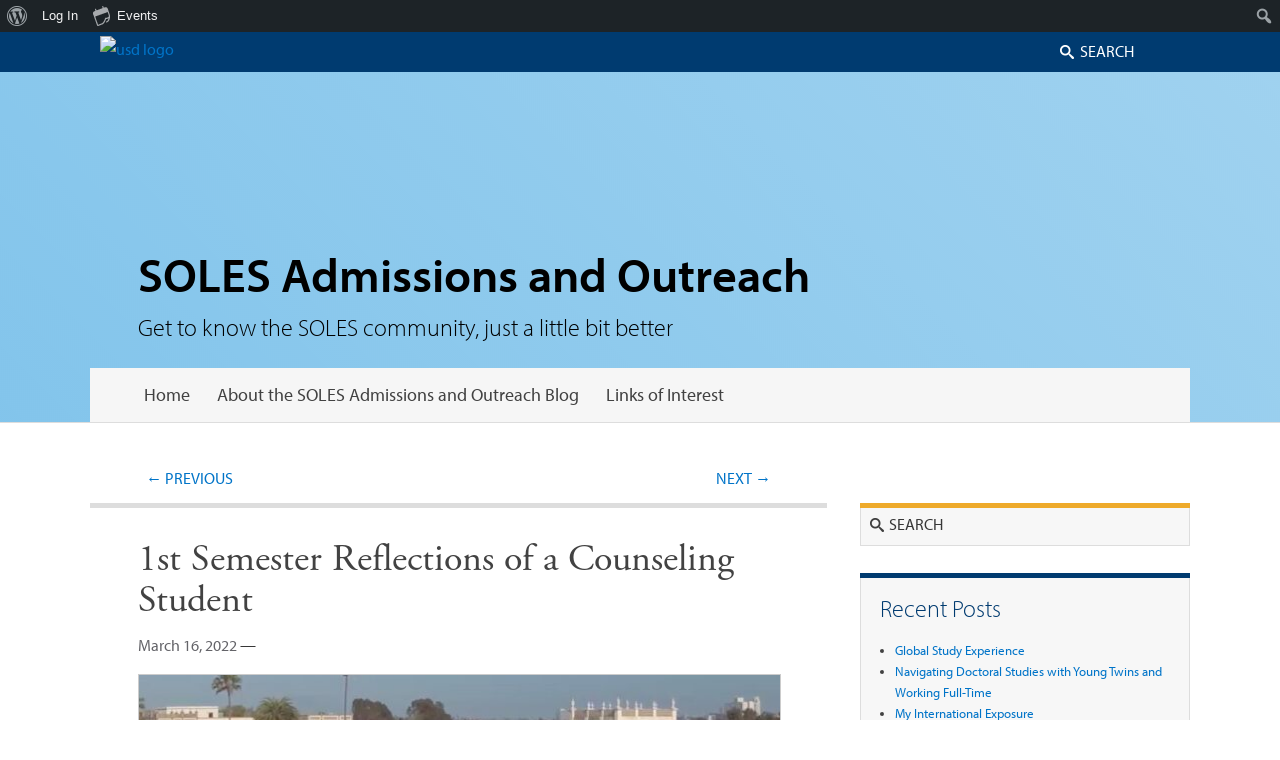

--- FILE ---
content_type: text/html; charset=UTF-8
request_url: https://sites.sandiego.edu/solesadmissions/2022/03/16/1st-semester-reflections-of-a-counseling-student/
body_size: 14280
content:
<!DOCTYPE html>
<!--[if IE 6]>
<html id="ie6" lang="en-US">
<![endif]-->
<!--[if IE 7]>
<html id="ie7" lang="en-US">
<![endif]-->
<!--[if IE 8]>
<html id="ie8" lang="en-US">
<![endif]-->
<!--[if !(IE 6) | !(IE 7) | !(IE 8)  ]><!-->
<html lang="en-US">
<!--<![endif]-->
<head>
<meta charset="UTF-8" />
<meta name="viewport" content="width=device-width" />
<title>1st Semester Reflections of a Counseling Student - SOLES Admissions and Outreach</title>
<link rel="profile" href="http://gmpg.org/xfn/11" />
<link rel="stylesheet" type="text/css" media="all" href="https://sites.sandiego.edu/solesadmissions/wp-content/themes/usd_faculty_theme/style.css" />
<link rel="stylesheet" type="text/css" media="all" href="//staging.sandiego.edu/2015/global/styles/icomoon.css" />
<link rel="pingback" href="https://sites.sandiego.edu/solesadmissions/xmlrpc.php" />
<script src="https://use.typekit.net/lqp2ckk.js"></script>
<script>try{Typekit.load({ async: true });}catch(e){}</script>

<meta name='robots' content='index, follow, max-image-preview:large, max-snippet:-1, max-video-preview:-1' />
		<script>
			window.HTGA4 = {"debug":false,"cookie_notice_enabled":null,"cookie_notice_cookie_key":"htga4_","cookie_notice_duration_type":null,"cookie_notice_duration_value":null,"cookie_notice_overlay_enabled":null,"should_auto_consent":true,"one_year_seconds":31536000};
		</script>
		
	<!-- This site is optimized with the Yoast SEO plugin v26.7 - https://yoast.com/wordpress/plugins/seo/ -->
	<link rel="canonical" href="https://sites.sandiego.edu/solesadmissions/2022/03/16/1st-semester-reflections-of-a-counseling-student/" class="yoast-seo-meta-tag" />
	<meta property="og:locale" content="en_US" class="yoast-seo-meta-tag" />
	<meta property="og:type" content="article" class="yoast-seo-meta-tag" />
	<meta property="og:title" content="1st Semester Reflections of a Counseling Student - SOLES Admissions and Outreach" class="yoast-seo-meta-tag" />
	<meta property="og:description" content="A blog post by MA in School Counseling Student Ambassador Billy Shyne  After working six years in the airline industry, I came into the School Counseling program at USD. Planes and people don’t necessarily require the same skillset, but I knew Continue reading &rarr;" class="yoast-seo-meta-tag" />
	<meta property="og:url" content="https://sites.sandiego.edu/solesadmissions/2022/03/16/1st-semester-reflections-of-a-counseling-student/" class="yoast-seo-meta-tag" />
	<meta property="og:site_name" content="SOLES Admissions and Outreach" class="yoast-seo-meta-tag" />
	<meta property="article:published_time" content="2022-03-16T16:30:27+00:00" class="yoast-seo-meta-tag" />
	<meta property="og:image" content="http://sites.sandiego.edu/solesadmissions/files/2022/02/1603902513497.jpg" class="yoast-seo-meta-tag" />
	<meta property="og:image:width" content="1459" class="yoast-seo-meta-tag" />
	<meta property="og:image:height" content="403" class="yoast-seo-meta-tag" />
	<meta property="og:image:type" content="image/jpeg" class="yoast-seo-meta-tag" />
	<meta name="author" content="Danni Michele" class="yoast-seo-meta-tag" />
	<meta name="twitter:card" content="summary_large_image" class="yoast-seo-meta-tag" />
	<meta name="twitter:label1" content="Written by" class="yoast-seo-meta-tag" />
	<meta name="twitter:data1" content="Danni Michele" class="yoast-seo-meta-tag" />
	<meta name="twitter:label2" content="Est. reading time" class="yoast-seo-meta-tag" />
	<meta name="twitter:data2" content="3 minutes" class="yoast-seo-meta-tag" />
	<script type="application/ld+json" class="yoast-schema-graph">{"@context":"https://schema.org","@graph":[{"@type":"Article","@id":"https://sites.sandiego.edu/solesadmissions/2022/03/16/1st-semester-reflections-of-a-counseling-student/#article","isPartOf":{"@id":"https://sites.sandiego.edu/solesadmissions/2022/03/16/1st-semester-reflections-of-a-counseling-student/"},"author":{"name":"Danni Michele","@id":"https://sites.sandiego.edu/solesadmissions/#/schema/person/7e5571c2ddf5be83e0855d2c49788dbb"},"headline":"1st Semester Reflections of a Counseling Student","datePublished":"2022-03-16T16:30:27+00:00","mainEntityOfPage":{"@id":"https://sites.sandiego.edu/solesadmissions/2022/03/16/1st-semester-reflections-of-a-counseling-student/"},"wordCount":614,"commentCount":0,"image":{"@id":"https://sites.sandiego.edu/solesadmissions/2022/03/16/1st-semester-reflections-of-a-counseling-student/#primaryimage"},"thumbnailUrl":"https://sites.sandiego.edu/solesadmissions/files/2022/02/1603902513497.jpg","articleSection":["Advice &amp; Words of Wisdom","Family and Mental Health Counseling","Graduate Student Blogs","School Family and Mental Health Counseling","SOLES Ambassadors","Student Perspective"],"inLanguage":"en-US","potentialAction":[{"@type":"CommentAction","name":"Comment","target":["https://sites.sandiego.edu/solesadmissions/2022/03/16/1st-semester-reflections-of-a-counseling-student/#respond"]}]},{"@type":"WebPage","@id":"https://sites.sandiego.edu/solesadmissions/2022/03/16/1st-semester-reflections-of-a-counseling-student/","url":"https://sites.sandiego.edu/solesadmissions/2022/03/16/1st-semester-reflections-of-a-counseling-student/","name":"1st Semester Reflections of a Counseling Student - SOLES Admissions and Outreach","isPartOf":{"@id":"https://sites.sandiego.edu/solesadmissions/#website"},"primaryImageOfPage":{"@id":"https://sites.sandiego.edu/solesadmissions/2022/03/16/1st-semester-reflections-of-a-counseling-student/#primaryimage"},"image":{"@id":"https://sites.sandiego.edu/solesadmissions/2022/03/16/1st-semester-reflections-of-a-counseling-student/#primaryimage"},"thumbnailUrl":"https://sites.sandiego.edu/solesadmissions/files/2022/02/1603902513497.jpg","datePublished":"2022-03-16T16:30:27+00:00","author":{"@id":"https://sites.sandiego.edu/solesadmissions/#/schema/person/7e5571c2ddf5be83e0855d2c49788dbb"},"breadcrumb":{"@id":"https://sites.sandiego.edu/solesadmissions/2022/03/16/1st-semester-reflections-of-a-counseling-student/#breadcrumb"},"inLanguage":"en-US","potentialAction":[{"@type":"ReadAction","target":["https://sites.sandiego.edu/solesadmissions/2022/03/16/1st-semester-reflections-of-a-counseling-student/"]}]},{"@type":"ImageObject","inLanguage":"en-US","@id":"https://sites.sandiego.edu/solesadmissions/2022/03/16/1st-semester-reflections-of-a-counseling-student/#primaryimage","url":"https://sites.sandiego.edu/solesadmissions/files/2022/02/1603902513497.jpg","contentUrl":"https://sites.sandiego.edu/solesadmissions/files/2022/02/1603902513497.jpg","width":1459,"height":403},{"@type":"BreadcrumbList","@id":"https://sites.sandiego.edu/solesadmissions/2022/03/16/1st-semester-reflections-of-a-counseling-student/#breadcrumb","itemListElement":[{"@type":"ListItem","position":1,"name":"Home","item":"https://sites.sandiego.edu/solesadmissions/"},{"@type":"ListItem","position":2,"name":"1st Semester Reflections of a Counseling Student"}]},{"@type":"WebSite","@id":"https://sites.sandiego.edu/solesadmissions/#website","url":"https://sites.sandiego.edu/solesadmissions/","name":"SOLES Admissions and Outreach","description":" Get to know the SOLES community, just a little bit better","potentialAction":[{"@type":"SearchAction","target":{"@type":"EntryPoint","urlTemplate":"https://sites.sandiego.edu/solesadmissions/?s={search_term_string}"},"query-input":{"@type":"PropertyValueSpecification","valueRequired":true,"valueName":"search_term_string"}}],"inLanguage":"en-US"},{"@type":"Person","@id":"https://sites.sandiego.edu/solesadmissions/#/schema/person/7e5571c2ddf5be83e0855d2c49788dbb","name":"Danni Michele","image":{"@type":"ImageObject","inLanguage":"en-US","@id":"https://sites.sandiego.edu/solesadmissions/#/schema/person/image/","url":"//www.gravatar.com/avatar/b94cce7254b9d1e083da5211cd309f19?s=96&#038;r=g&#038;d=mm","contentUrl":"//www.gravatar.com/avatar/b94cce7254b9d1e083da5211cd309f19?s=96&#038;r=g&#038;d=mm","caption":"Danni Michele"},"url":"https://sites.sandiego.edu/solesadmissions/author/danitza-m-rivera_rivera/"}]}</script>
	<!-- / Yoast SEO plugin. -->


<link rel="alternate" type="application/rss+xml" title="SOLES Admissions and Outreach &raquo; Feed" href="https://sites.sandiego.edu/solesadmissions/feed/" />
<link rel="alternate" type="application/rss+xml" title="SOLES Admissions and Outreach &raquo; Comments Feed" href="https://sites.sandiego.edu/solesadmissions/comments/feed/" />
<link rel="alternate" type="text/calendar" title="SOLES Admissions and Outreach &raquo; iCal Feed" href="https://sites.sandiego.edu/solesadmissions/events/?ical=1" />
<link rel="alternate" type="application/rss+xml" title="SOLES Admissions and Outreach &raquo; 1st Semester Reflections of a Counseling Student Comments Feed" href="https://sites.sandiego.edu/solesadmissions/2022/03/16/1st-semester-reflections-of-a-counseling-student/feed/" />
<link rel="alternate" title="oEmbed (JSON)" type="application/json+oembed" href="https://sites.sandiego.edu/solesadmissions/wp-json/oembed/1.0/embed?url=https%3A%2F%2Fsites.sandiego.edu%2Fsolesadmissions%2F2022%2F03%2F16%2F1st-semester-reflections-of-a-counseling-student%2F" />
<link rel="alternate" title="oEmbed (XML)" type="text/xml+oembed" href="https://sites.sandiego.edu/solesadmissions/wp-json/oembed/1.0/embed?url=https%3A%2F%2Fsites.sandiego.edu%2Fsolesadmissions%2F2022%2F03%2F16%2F1st-semester-reflections-of-a-counseling-student%2F&#038;format=xml" />
<style id='wp-img-auto-sizes-contain-inline-css' type='text/css'>
img:is([sizes=auto i],[sizes^="auto," i]){contain-intrinsic-size:3000px 1500px}
/*# sourceURL=wp-img-auto-sizes-contain-inline-css */
</style>
<link rel='stylesheet' id='dashicons-css' href='https://sites.sandiego.edu/solesadmissions/wp-includes/css/dashicons.min.css?ver=a66c8aa7891466fc2a90d125c79ea7de' type='text/css' media='all' />
<link rel='stylesheet' id='admin-bar-css' href='https://sites.sandiego.edu/solesadmissions/wp-includes/css/admin-bar.min.css?ver=a66c8aa7891466fc2a90d125c79ea7de' type='text/css' media='all' />
<style id='admin-bar-inline-css' type='text/css'>

		@media screen { html { margin-top: 32px !important; } }
		@media screen and ( max-width: 782px ) { html { margin-top: 46px !important; } }
	
@media print { #wpadminbar { display:none; } }
/*# sourceURL=admin-bar-inline-css */
</style>
<link rel='stylesheet' id='tribe-events-admin-menu-css' href='https://sites.sandiego.edu/solesadmissions/wp-content/plugins/the-events-calendar/build/css/admin-menu.css?ver=6.15.14' type='text/css' media='all' />
<style id='wp-emoji-styles-inline-css' type='text/css'>

	img.wp-smiley, img.emoji {
		display: inline !important;
		border: none !important;
		box-shadow: none !important;
		height: 1em !important;
		width: 1em !important;
		margin: 0 0.07em !important;
		vertical-align: -0.1em !important;
		background: none !important;
		padding: 0 !important;
	}
/*# sourceURL=wp-emoji-styles-inline-css */
</style>
<link rel='stylesheet' id='wp-block-library-css' href='https://sites.sandiego.edu/solesadmissions/wp-includes/css/dist/block-library/style.min.css?ver=a66c8aa7891466fc2a90d125c79ea7de' type='text/css' media='all' />
<style id='global-styles-inline-css' type='text/css'>
:root{--wp--preset--aspect-ratio--square: 1;--wp--preset--aspect-ratio--4-3: 4/3;--wp--preset--aspect-ratio--3-4: 3/4;--wp--preset--aspect-ratio--3-2: 3/2;--wp--preset--aspect-ratio--2-3: 2/3;--wp--preset--aspect-ratio--16-9: 16/9;--wp--preset--aspect-ratio--9-16: 9/16;--wp--preset--color--black: #000000;--wp--preset--color--cyan-bluish-gray: #abb8c3;--wp--preset--color--white: #ffffff;--wp--preset--color--pale-pink: #f78da7;--wp--preset--color--vivid-red: #cf2e2e;--wp--preset--color--luminous-vivid-orange: #ff6900;--wp--preset--color--luminous-vivid-amber: #fcb900;--wp--preset--color--light-green-cyan: #7bdcb5;--wp--preset--color--vivid-green-cyan: #00d084;--wp--preset--color--pale-cyan-blue: #8ed1fc;--wp--preset--color--vivid-cyan-blue: #0693e3;--wp--preset--color--vivid-purple: #9b51e0;--wp--preset--gradient--vivid-cyan-blue-to-vivid-purple: linear-gradient(135deg,rgb(6,147,227) 0%,rgb(155,81,224) 100%);--wp--preset--gradient--light-green-cyan-to-vivid-green-cyan: linear-gradient(135deg,rgb(122,220,180) 0%,rgb(0,208,130) 100%);--wp--preset--gradient--luminous-vivid-amber-to-luminous-vivid-orange: linear-gradient(135deg,rgb(252,185,0) 0%,rgb(255,105,0) 100%);--wp--preset--gradient--luminous-vivid-orange-to-vivid-red: linear-gradient(135deg,rgb(255,105,0) 0%,rgb(207,46,46) 100%);--wp--preset--gradient--very-light-gray-to-cyan-bluish-gray: linear-gradient(135deg,rgb(238,238,238) 0%,rgb(169,184,195) 100%);--wp--preset--gradient--cool-to-warm-spectrum: linear-gradient(135deg,rgb(74,234,220) 0%,rgb(151,120,209) 20%,rgb(207,42,186) 40%,rgb(238,44,130) 60%,rgb(251,105,98) 80%,rgb(254,248,76) 100%);--wp--preset--gradient--blush-light-purple: linear-gradient(135deg,rgb(255,206,236) 0%,rgb(152,150,240) 100%);--wp--preset--gradient--blush-bordeaux: linear-gradient(135deg,rgb(254,205,165) 0%,rgb(254,45,45) 50%,rgb(107,0,62) 100%);--wp--preset--gradient--luminous-dusk: linear-gradient(135deg,rgb(255,203,112) 0%,rgb(199,81,192) 50%,rgb(65,88,208) 100%);--wp--preset--gradient--pale-ocean: linear-gradient(135deg,rgb(255,245,203) 0%,rgb(182,227,212) 50%,rgb(51,167,181) 100%);--wp--preset--gradient--electric-grass: linear-gradient(135deg,rgb(202,248,128) 0%,rgb(113,206,126) 100%);--wp--preset--gradient--midnight: linear-gradient(135deg,rgb(2,3,129) 0%,rgb(40,116,252) 100%);--wp--preset--font-size--small: 13px;--wp--preset--font-size--medium: 20px;--wp--preset--font-size--large: 36px;--wp--preset--font-size--x-large: 42px;--wp--preset--spacing--20: 0.44rem;--wp--preset--spacing--30: 0.67rem;--wp--preset--spacing--40: 1rem;--wp--preset--spacing--50: 1.5rem;--wp--preset--spacing--60: 2.25rem;--wp--preset--spacing--70: 3.38rem;--wp--preset--spacing--80: 5.06rem;--wp--preset--shadow--natural: 6px 6px 9px rgba(0, 0, 0, 0.2);--wp--preset--shadow--deep: 12px 12px 50px rgba(0, 0, 0, 0.4);--wp--preset--shadow--sharp: 6px 6px 0px rgba(0, 0, 0, 0.2);--wp--preset--shadow--outlined: 6px 6px 0px -3px rgb(255, 255, 255), 6px 6px rgb(0, 0, 0);--wp--preset--shadow--crisp: 6px 6px 0px rgb(0, 0, 0);}:where(.is-layout-flex){gap: 0.5em;}:where(.is-layout-grid){gap: 0.5em;}body .is-layout-flex{display: flex;}.is-layout-flex{flex-wrap: wrap;align-items: center;}.is-layout-flex > :is(*, div){margin: 0;}body .is-layout-grid{display: grid;}.is-layout-grid > :is(*, div){margin: 0;}:where(.wp-block-columns.is-layout-flex){gap: 2em;}:where(.wp-block-columns.is-layout-grid){gap: 2em;}:where(.wp-block-post-template.is-layout-flex){gap: 1.25em;}:where(.wp-block-post-template.is-layout-grid){gap: 1.25em;}.has-black-color{color: var(--wp--preset--color--black) !important;}.has-cyan-bluish-gray-color{color: var(--wp--preset--color--cyan-bluish-gray) !important;}.has-white-color{color: var(--wp--preset--color--white) !important;}.has-pale-pink-color{color: var(--wp--preset--color--pale-pink) !important;}.has-vivid-red-color{color: var(--wp--preset--color--vivid-red) !important;}.has-luminous-vivid-orange-color{color: var(--wp--preset--color--luminous-vivid-orange) !important;}.has-luminous-vivid-amber-color{color: var(--wp--preset--color--luminous-vivid-amber) !important;}.has-light-green-cyan-color{color: var(--wp--preset--color--light-green-cyan) !important;}.has-vivid-green-cyan-color{color: var(--wp--preset--color--vivid-green-cyan) !important;}.has-pale-cyan-blue-color{color: var(--wp--preset--color--pale-cyan-blue) !important;}.has-vivid-cyan-blue-color{color: var(--wp--preset--color--vivid-cyan-blue) !important;}.has-vivid-purple-color{color: var(--wp--preset--color--vivid-purple) !important;}.has-black-background-color{background-color: var(--wp--preset--color--black) !important;}.has-cyan-bluish-gray-background-color{background-color: var(--wp--preset--color--cyan-bluish-gray) !important;}.has-white-background-color{background-color: var(--wp--preset--color--white) !important;}.has-pale-pink-background-color{background-color: var(--wp--preset--color--pale-pink) !important;}.has-vivid-red-background-color{background-color: var(--wp--preset--color--vivid-red) !important;}.has-luminous-vivid-orange-background-color{background-color: var(--wp--preset--color--luminous-vivid-orange) !important;}.has-luminous-vivid-amber-background-color{background-color: var(--wp--preset--color--luminous-vivid-amber) !important;}.has-light-green-cyan-background-color{background-color: var(--wp--preset--color--light-green-cyan) !important;}.has-vivid-green-cyan-background-color{background-color: var(--wp--preset--color--vivid-green-cyan) !important;}.has-pale-cyan-blue-background-color{background-color: var(--wp--preset--color--pale-cyan-blue) !important;}.has-vivid-cyan-blue-background-color{background-color: var(--wp--preset--color--vivid-cyan-blue) !important;}.has-vivid-purple-background-color{background-color: var(--wp--preset--color--vivid-purple) !important;}.has-black-border-color{border-color: var(--wp--preset--color--black) !important;}.has-cyan-bluish-gray-border-color{border-color: var(--wp--preset--color--cyan-bluish-gray) !important;}.has-white-border-color{border-color: var(--wp--preset--color--white) !important;}.has-pale-pink-border-color{border-color: var(--wp--preset--color--pale-pink) !important;}.has-vivid-red-border-color{border-color: var(--wp--preset--color--vivid-red) !important;}.has-luminous-vivid-orange-border-color{border-color: var(--wp--preset--color--luminous-vivid-orange) !important;}.has-luminous-vivid-amber-border-color{border-color: var(--wp--preset--color--luminous-vivid-amber) !important;}.has-light-green-cyan-border-color{border-color: var(--wp--preset--color--light-green-cyan) !important;}.has-vivid-green-cyan-border-color{border-color: var(--wp--preset--color--vivid-green-cyan) !important;}.has-pale-cyan-blue-border-color{border-color: var(--wp--preset--color--pale-cyan-blue) !important;}.has-vivid-cyan-blue-border-color{border-color: var(--wp--preset--color--vivid-cyan-blue) !important;}.has-vivid-purple-border-color{border-color: var(--wp--preset--color--vivid-purple) !important;}.has-vivid-cyan-blue-to-vivid-purple-gradient-background{background: var(--wp--preset--gradient--vivid-cyan-blue-to-vivid-purple) !important;}.has-light-green-cyan-to-vivid-green-cyan-gradient-background{background: var(--wp--preset--gradient--light-green-cyan-to-vivid-green-cyan) !important;}.has-luminous-vivid-amber-to-luminous-vivid-orange-gradient-background{background: var(--wp--preset--gradient--luminous-vivid-amber-to-luminous-vivid-orange) !important;}.has-luminous-vivid-orange-to-vivid-red-gradient-background{background: var(--wp--preset--gradient--luminous-vivid-orange-to-vivid-red) !important;}.has-very-light-gray-to-cyan-bluish-gray-gradient-background{background: var(--wp--preset--gradient--very-light-gray-to-cyan-bluish-gray) !important;}.has-cool-to-warm-spectrum-gradient-background{background: var(--wp--preset--gradient--cool-to-warm-spectrum) !important;}.has-blush-light-purple-gradient-background{background: var(--wp--preset--gradient--blush-light-purple) !important;}.has-blush-bordeaux-gradient-background{background: var(--wp--preset--gradient--blush-bordeaux) !important;}.has-luminous-dusk-gradient-background{background: var(--wp--preset--gradient--luminous-dusk) !important;}.has-pale-ocean-gradient-background{background: var(--wp--preset--gradient--pale-ocean) !important;}.has-electric-grass-gradient-background{background: var(--wp--preset--gradient--electric-grass) !important;}.has-midnight-gradient-background{background: var(--wp--preset--gradient--midnight) !important;}.has-small-font-size{font-size: var(--wp--preset--font-size--small) !important;}.has-medium-font-size{font-size: var(--wp--preset--font-size--medium) !important;}.has-large-font-size{font-size: var(--wp--preset--font-size--large) !important;}.has-x-large-font-size{font-size: var(--wp--preset--font-size--x-large) !important;}
/*# sourceURL=global-styles-inline-css */
</style>

<style id='classic-theme-styles-inline-css' type='text/css'>
/*! This file is auto-generated */
.wp-block-button__link{color:#fff;background-color:#32373c;border-radius:9999px;box-shadow:none;text-decoration:none;padding:calc(.667em + 2px) calc(1.333em + 2px);font-size:1.125em}.wp-block-file__button{background:#32373c;color:#fff;text-decoration:none}
/*# sourceURL=/wp-includes/css/classic-themes.min.css */
</style>
<link rel='stylesheet' id='bp-admin-bar-css' href='https://sites.sandiego.edu/solesadmissions/wp-content/plugins/buddypress/bp-core/css/admin-bar.min.css?ver=14.4.0' type='text/css' media='all' />
<link rel='stylesheet' id='contact-form-7-css' href='https://sites.sandiego.edu/solesadmissions/wp-content/plugins/contact-form-7/includes/css/styles.css?ver=6.1.4' type='text/css' media='all' />
<script type="text/javascript" src="https://sites.sandiego.edu/solesadmissions/wp-includes/js/jquery/jquery.min.js?ver=3.7.1" id="jquery-core-js"></script>
<script type="text/javascript" src="https://sites.sandiego.edu/solesadmissions/wp-includes/js/jquery/jquery-migrate.min.js?ver=3.4.1" id="jquery-migrate-js"></script>
<link rel="https://api.w.org/" href="https://sites.sandiego.edu/solesadmissions/wp-json/" /><link rel="alternate" title="JSON" type="application/json" href="https://sites.sandiego.edu/solesadmissions/wp-json/wp/v2/posts/1636" /><link rel="EditURI" type="application/rsd+xml" title="RSD" href="https://sites.sandiego.edu/solesadmissions/xmlrpc.php?rsd" />

<link rel='shortlink' href='https://sites.sandiego.edu/solesadmissions/?p=1636' />

	<script type="text/javascript">var ajaxurl = 'https://sites.sandiego.edu/solesadmissions/wp-admin/admin-ajax.php';</script>

<meta name="tec-api-version" content="v1"><meta name="tec-api-origin" content="https://sites.sandiego.edu/solesadmissions"><link rel="alternate" href="https://sites.sandiego.edu/solesadmissions/wp-json/tribe/events/v1/" /><style type="text/css">.recentcomments a{display:inline !important;padding:0 !important;margin:0 !important;}</style>
</head>

<body class="bp-legacy wp-singular post-template-default single single-post postid-1636 single-format-standard admin-bar no-customize-support wp-theme-usd_faculty_theme tribe-no-js content-sidebar faculty-soles">
<div id="page" class="hfeed">
			<header id="branding" role="banner" class="header-image" style="background-image: url('https://www.sandiego.edu/campus-life/images/banners/2015/get-involved.jpg');">
				<hgroup>    
				 <div class="usd_logo"><a href="https://www.sandiego.edu/"><img src="//staging.sandiego.edu/2015/global/images/logos/logo-reverse-immaculata.png" alt="usd logo"/></a></div>
				<div id="site-logo"><a href="https://sites.sandiego.edu/solesadmissions/" title="SOLES Admissions and Outreach" rel="home"></a>
				</div>
                <div id="site-details">            
					<h1 id="site-title"><span><a href="https://sites.sandiego.edu/solesadmissions/" title="SOLES Admissions and Outreach" rel="home">SOLES Admissions and Outreach</a></span></h1>
					<h2 id="site-description"> Get to know the SOLES community, just a little bit better</h2>
                </div>               
				<form method="get" id="searchform" action="https://sites.sandiego.edu/solesadmissions/">
		<label for="s" class="assistive-text">Search</label>
		<input type="text" class="field" name="s" id="s" placeholder="Search" />
		<input type="submit" class="submit" name="submit" id="searchsubmit" value="Search" />
	</form>
			</hgroup>

			<nav id="access" role="navigation">
				<h3 class="assistive-text">Primary menu</h3>
								<div class="skip-link"><a class="assistive-text" href="#content" title="Skip to primary content">Skip to primary content</a></div>
				<div class="skip-link"><a class="assistive-text" href="#secondary" title="Skip to secondary content">Skip to secondary content</a></div>
				                                	<div class="menu-header-container">
						<ul class="menu"><li ><a href="https://sites.sandiego.edu/solesadmissions/">Home</a></li><li class="page_item page-item-7"><a href="https://sites.sandiego.edu/solesadmissions/about/">About the SOLES Admissions and Outreach Blog</a></li><li class="page_item page-item-59"><a href="https://sites.sandiego.edu/solesadmissions/links-of-interest/">Links of Interest</a></li></ul>                    </div>
				   
			</nav><!-- #access -->
            
				</header><!-- #branding -->
    
	<div id="main" class="clearfix">

		<div id="primary">
			<div id="content" role="main">
    			
				
					<nav id="nav-single">
						<h3 class="assistive-text">Post navigation</h3>
						<span class="nav-previous"><a href="https://sites.sandiego.edu/solesadmissions/2022/02/28/my-graduate-practicum-experience-in-school-counseling/" rel="prev"><span class="meta-nav">&larr;</span> Previous</a></span>
						<span class="nav-next"><a href="https://sites.sandiego.edu/solesadmissions/2022/04/11/what-does-your-week-look-like-work-school-family-balance/" rel="next">Next <span class="meta-nav">&rarr;</span></a></span>
					</nav><!-- #nav-single -->

					
<article id="post-1636" class="post-1636 post type-post status-publish format-standard has-post-thumbnail hentry category-advice-words-of-wisdom category-family-and-mental-health-counseling category-graduate-student-blogs category-school-family-and-mental-health-counseling category-soles-ambassadors category-student-perspective">
	<header class="entry-header">
		<h1 class="entry-title">1st Semester Reflections of a Counseling Student</h1>

		            <div class="entry-meta">
                <a href="https://sites.sandiego.edu/solesadmissions/2022/03/16/1st-semester-reflections-of-a-counseling-student/" title="4:30 pm" rel="bookmark"><time class="entry-date updated" datetime="2022-03-16T16:30:27+00:00" pubdate>March 16, 2022</time></a>                                    <span class="sep"> &mdash; </span>                    
                                <div class="meta-edge"><img src="https://sites.sandiego.edu/solesadmissions/wp-content/themes/usd_faculty_theme/images/meta-edge.png"></div>
            </div><!-- .entry-meta -->
			</header><!-- .entry-header -->

	<!-- add featured image -->
			<div class="entry-summary">
				<a href="https://sites.sandiego.edu/solesadmissions/2022/03/16/1st-semester-reflections-of-a-counseling-student/" title="Permalink to 1st Semester Reflections of a Counseling Student" rel="bookmark">
			<img width="644" height="320" src="https://sites.sandiego.edu/solesadmissions/files/2022/02/1603902513497-644x320.jpg" class="attachment-featured-slider size-featured-slider wp-post-image" alt="" decoding="async" fetchpriority="high" />		</a>
			</div>
	
	<!-- add featured image -->

	<div class="entry-content">
		<p><em>A blog post by <a href="https://www.sandiego.edu/soles/counseling-and-marital-and-family-therapy/ma-school-counseling/">MA in School Counseling</a> Student Ambassador <a href="https://www.sandiego.edu/soles/admissions/student-ambassadors/biography.php?profile_id=11083">Billy Shyne </a></em></p>
<p dir="ltr">After working six years in the airline industry, I came into the School Counseling program at USD. Planes and people don’t necessarily require the same skillset, but I knew that I wanted to help kids. At first, I was very intimidated by the knowledge and experiences that my professors and peers had. However, I feel motivated and confident as I start my second semester.</p>
<p dir="ltr">What has ultimately helped me be successful (in my own way) is to remind myself to:</p>
<ul>
<li>
<p dir="ltr" role="presentation">Be curious</p>
</li>
<li>
<p dir="ltr" role="presentation">Be vulnerable</p>
</li>
<li>
<p dir="ltr" role="presentation">Get involved</p>
</li>
<li>
<p dir="ltr" role="presentation">Be proud</p>
</li>
</ul>
<p dir="ltr"><strong>Be curious</strong></p>
<p dir="ltr">A classmate once shared that what he tells himself before a practice counseling session is &#8220;be curious&#8221;. I’ve internalized that throughout the semester and see that approaching counseling with that mindset allows for a genuine counseling relationship to form. However, I needed to harness specific skills to feed my curiosity.</p>
<p dir="ltr">Counseling entails a ton of active listening. Being a talker myself, I had to learn to take a step back and allow space for others. I learned about as much from my cohort as I did from my professors (sorry, professors!). Hearing others’ ideas, questions, and experiences builds off the theory and skills we learn in class.</p>
<p dir="ltr">Another huge tool in counseling is silence. This one is hard to learn, but it gets easier with time, like any habit. As counselors, we need to be comfortable with silence to allow our clients or students to fill the space.</p>
<p dir="ltr"><strong>Be vulnerable</strong></p>
<p dir="ltr">We have created the most beautiful spaces in my classes to share. A big part of this is everyone’s willingness to open up or respectfully listen. In my first semester, I have done more reflection, soul searching, contemplation, meditation, or whatever you want to call it than I have ever done before. Going at these reflections with an (appropriately) vulnerable mindset has made the journey of reflection even more enriching than the final product. This is an opportunity to grow, and the professors have always been willing to meet and discuss any questions that may have come up for me.</p>
<p dir="ltr"><strong>Get involved</strong></p>
<p dir="ltr">What better way to meet people than to get involved?! I had the chance to meet some fantastic 2nd and 3rd-year students through the CMFT Honors Society, Chi Sigma Iota (CSI). They have been an excellent resource for what classes I should take and where I should consider doing Practicum and Fieldwork. CSI has also been a great place to network with local counseling professionals and USD students that I had not had the chance to meet in class.</p>
<p dir="ltr">Professors are a great resource, and they all hold office hours to talk about anything and everything. Sitting down with a professor, sharing my interests and aspirations, and discussing topics covered in class, has been an invaluable resource. They really care about us. I cannot stress this enough.</p>
<p dir="ltr">Last but not least, the cohort model has been an exceptional experience. We are around 30 students in the School Counseling/School-Based Clinical Counseling cohort. The size makes it easy to make new friends and build genuine relationships. These are the people I explore San Diego with and make life here all the better!</p>
<p dir="ltr"><strong>Be proud</strong></p>
<p dir="ltr">If you are reading this, you are either thinking of applying, have applied, and/or are already at USD. You have already made the first step in this enlightening journey towards helping people. That is something to be very proud of.</p>
<div id="attachment_1637" style="width: 310px" class="wp-caption aligncenter"><img decoding="async" aria-describedby="caption-attachment-1637" class="wp-image-1637 size-medium" src="http://sites.sandiego.edu/solesadmissions/files/2022/02/Screen-Shot-2022-02-28-at-10.27.15-AM-300x245.png" alt="" width="300" height="245" srcset="https://sites.sandiego.edu/solesadmissions/files/2022/02/Screen-Shot-2022-02-28-at-10.27.15-AM-300x245.png 300w, https://sites.sandiego.edu/solesadmissions/files/2022/02/Screen-Shot-2022-02-28-at-10.27.15-AM-768x627.png 768w, https://sites.sandiego.edu/solesadmissions/files/2022/02/Screen-Shot-2022-02-28-at-10.27.15-AM-600x490.png 600w, https://sites.sandiego.edu/solesadmissions/files/2022/02/Screen-Shot-2022-02-28-at-10.27.15-AM.png 816w" sizes="(max-width: 300px) 100vw, 300px" /><p id="caption-attachment-1637" class="wp-caption-text">I saw this sign (literally and figuratively) at a school in North Park during my first week in San Diego</p></div>
			</div><!-- .entry-content -->

	<footer class="entry-meta">
		This entry was posted in <a href="https://sites.sandiego.edu/solesadmissions/category/advice-words-of-wisdom/" rel="category tag">Advice &amp; Words of Wisdom</a>, <a href="https://sites.sandiego.edu/solesadmissions/category/family-and-mental-health-counseling/" rel="category tag">Family and Mental Health Counseling</a>, <a href="https://sites.sandiego.edu/solesadmissions/category/graduate-student-blogs/" rel="category tag">Graduate Student Blogs</a>, <a href="https://sites.sandiego.edu/solesadmissions/category/school-family-and-mental-health-counseling/" rel="category tag">School Family and Mental Health Counseling</a>, <a href="https://sites.sandiego.edu/solesadmissions/category/soles-ambassadors/" rel="category tag">SOLES Ambassadors</a>, <a href="https://sites.sandiego.edu/solesadmissions/category/student-perspective/" rel="category tag">Student Perspective</a> by <a href="https://sites.sandiego.edu/solesadmissions/author/danitza-m-rivera_rivera/">Danni Michele</a>. Bookmark the <a href="https://sites.sandiego.edu/solesadmissions/2022/03/16/1st-semester-reflections-of-a-counseling-student/" title="Permalink to 1st Semester Reflections of a Counseling Student" rel="bookmark">permalink</a>.		
		
	</footer><!-- .entry-meta -->
</article><!-- #post-1636 -->

        

						<div id="comments">
	
	
	
	            <style>
                .wp-block-comments {
                    display: none;
                }
            </style>
        	<div id="respond" class="comment-respond">
		<h3 id="reply-title" class="comment-reply-title">Leave a Reply <small><a rel="nofollow" id="cancel-comment-reply-link" href="/solesadmissions/2022/03/16/1st-semester-reflections-of-a-counseling-student/#respond" style="display:none;">Cancel reply</a></small></h3><form action="https://sites.sandiego.edu/solesadmissions/wp-comments-post.php" method="post" id="commentform" class="comment-form"><p class="comment-notes"><span id="email-notes">Your email address will not be published.</span> <span class="required-field-message">Required fields are marked <span class="required">*</span></span></p><p class="comment-form-comment"><label for="comment">Comment <span class="required">*</span></label> <textarea id="comment" name="comment" cols="45" rows="8" maxlength="65525" required="required"></textarea></p><p class="comment-form-author"><label for="author">Name</label> <span class="required">*</span><input id="author" name="author" type="text" value="" size="30" aria-required='true' /></p>
<p class="comment-form-email"><label for="email">Email</label> <span class="required">*</span><input id="email" name="email" type="text" value="" size="30" aria-required='true' /></p>
<p class="comment-form-url"><label for="url">Website</label> <input id="url" name="url" type="text" value="" size="30" maxlength="200" autocomplete="url" /></p>
<p class="comment-form-cookies-consent"><input id="wp-comment-cookies-consent" name="wp-comment-cookies-consent" type="checkbox" value="yes" /> <label for="wp-comment-cookies-consent">Save my name, email, and website in this browser for the next time I comment.</label></p>
<p class="form-submit"><input name="submit" type="submit" id="submit" class="submit" value="Post Comment" /> <input type='hidden' name='comment_post_ID' value='1636' id='comment_post_ID' />
<input type='hidden' name='comment_parent' id='comment_parent' value='0' />
</p><p style="display: none;"><input type="hidden" id="akismet_comment_nonce" name="akismet_comment_nonce" value="eb8a43d707" /></p><p style="display: none !important;" class="akismet-fields-container" data-prefix="ak_"><label>&#916;<textarea name="ak_hp_textarea" cols="45" rows="8" maxlength="100"></textarea></label><input type="hidden" id="ak_js_1" name="ak_js" value="23"/><script>document.getElementById( "ak_js_1" ).setAttribute( "value", ( new Date() ).getTime() );</script></p></form>	</div><!-- #respond -->
	
</div><!-- #comments -->

				
			</div><!-- #content -->
		</div><!-- #primary -->
        
		<div id="secondary" class="widget-area" role="complementary">
			<aside id="search-2" class="widget widget_search">	<form method="get" id="searchform" action="https://sites.sandiego.edu/solesadmissions/">
		<label for="s" class="assistive-text">Search</label>
		<input type="text" class="field" name="s" id="s" placeholder="Search" />
		<input type="submit" class="submit" name="submit" id="searchsubmit" value="Search" />
	</form>
</aside>
		<aside id="recent-posts-2" class="widget widget_recent_entries">
		<h3 class="widget-title">Recent Posts</h3>
		<ul>
											<li>
					<a href="https://sites.sandiego.edu/solesadmissions/2022/08/02/global-study-experience/">Global Study Experience</a>
									</li>
											<li>
					<a href="https://sites.sandiego.edu/solesadmissions/2022/07/27/navigating-doctoral-studies-with-young-twins-and-working-full-time/">Navigating Doctoral Studies with Young Twins and Working Full-Time</a>
									</li>
											<li>
					<a href="https://sites.sandiego.edu/solesadmissions/2022/05/02/my-international-exposure/">My International Exposure</a>
									</li>
											<li>
					<a href="https://sites.sandiego.edu/solesadmissions/2022/04/11/what-does-your-week-look-like-work-school-family-balance/">What Does your week look like? (Work, School, Family balance)</a>
									</li>
											<li>
					<a href="https://sites.sandiego.edu/solesadmissions/2022/03/16/1st-semester-reflections-of-a-counseling-student/" aria-current="page">1st Semester Reflections of a Counseling Student</a>
									</li>
					</ul>

		</aside><aside id="recent-comments-2" class="widget widget_recent_comments"><h3 class="widget-title">Recent Comments</h3><ul id="recentcomments"><li class="recentcomments"><span class="comment-author-link"><a href="https://creativechallengers.in/chandigarh/top-5-physics-coaching-classes-in-chandigarh/" class="url" rel="ugc external nofollow">Physics Classes in Chandigarh</a></span> on <a href="https://sites.sandiego.edu/solesadmissions/2020/04/15/traveling-and-learning-in-india/#comment-2113">Traveling and Learning in India</a></li><li class="recentcomments"><span class="comment-author-link">Megan Thompson</span> on <a href="https://sites.sandiego.edu/solesadmissions/2020/08/24/a-message-to-the-incoming-falln-2020-soles-graduate-students/#comment-1596">A message to the incoming Fall 2020 SOLES graduate students</a></li><li class="recentcomments"><span class="comment-author-link"><a href="https://ekhool.com/" class="url" rel="ugc external nofollow">Ekhool LMS</a></span> on <a href="https://sites.sandiego.edu/solesadmissions/2013/04/09/cmhc-first-year/#comment-1100">CMHC&#8212;first year</a></li><li class="recentcomments"><span class="comment-author-link">LTomay</span> on <a href="https://sites.sandiego.edu/solesadmissions/2020/12/08/what-it-is-like-being-a-working-doctoral-student-during-a-pandemic/#comment-813">What it is Like Being a Working Doctoral Student During a Pandemic</a></li><li class="recentcomments"><span class="comment-author-link">Adali Quinonez</span> on <a href="https://sites.sandiego.edu/solesadmissions/2020/08/24/a-message-to-the-incoming-falln-2020-soles-graduate-students/#comment-480">A message to the incoming Fall 2020 SOLES graduate students</a></li></ul></aside><aside id="archives-2" class="widget widget_archive"><h3 class="widget-title">Archives</h3>
			<ul>
					<li><a href='https://sites.sandiego.edu/solesadmissions/2022/08/'>August 2022</a></li>
	<li><a href='https://sites.sandiego.edu/solesadmissions/2022/07/'>July 2022</a></li>
	<li><a href='https://sites.sandiego.edu/solesadmissions/2022/05/'>May 2022</a></li>
	<li><a href='https://sites.sandiego.edu/solesadmissions/2022/04/'>April 2022</a></li>
	<li><a href='https://sites.sandiego.edu/solesadmissions/2022/03/'>March 2022</a></li>
	<li><a href='https://sites.sandiego.edu/solesadmissions/2022/02/'>February 2022</a></li>
	<li><a href='https://sites.sandiego.edu/solesadmissions/2022/01/'>January 2022</a></li>
	<li><a href='https://sites.sandiego.edu/solesadmissions/2021/12/'>December 2021</a></li>
	<li><a href='https://sites.sandiego.edu/solesadmissions/2021/11/'>November 2021</a></li>
	<li><a href='https://sites.sandiego.edu/solesadmissions/2021/10/'>October 2021</a></li>
	<li><a href='https://sites.sandiego.edu/solesadmissions/2021/06/'>June 2021</a></li>
	<li><a href='https://sites.sandiego.edu/solesadmissions/2021/04/'>April 2021</a></li>
	<li><a href='https://sites.sandiego.edu/solesadmissions/2021/03/'>March 2021</a></li>
	<li><a href='https://sites.sandiego.edu/solesadmissions/2021/02/'>February 2021</a></li>
	<li><a href='https://sites.sandiego.edu/solesadmissions/2020/12/'>December 2020</a></li>
	<li><a href='https://sites.sandiego.edu/solesadmissions/2020/11/'>November 2020</a></li>
	<li><a href='https://sites.sandiego.edu/solesadmissions/2020/10/'>October 2020</a></li>
	<li><a href='https://sites.sandiego.edu/solesadmissions/2020/09/'>September 2020</a></li>
	<li><a href='https://sites.sandiego.edu/solesadmissions/2020/08/'>August 2020</a></li>
	<li><a href='https://sites.sandiego.edu/solesadmissions/2020/05/'>May 2020</a></li>
	<li><a href='https://sites.sandiego.edu/solesadmissions/2020/04/'>April 2020</a></li>
	<li><a href='https://sites.sandiego.edu/solesadmissions/2020/02/'>February 2020</a></li>
	<li><a href='https://sites.sandiego.edu/solesadmissions/2020/01/'>January 2020</a></li>
	<li><a href='https://sites.sandiego.edu/solesadmissions/2019/11/'>November 2019</a></li>
	<li><a href='https://sites.sandiego.edu/solesadmissions/2019/10/'>October 2019</a></li>
	<li><a href='https://sites.sandiego.edu/solesadmissions/2019/09/'>September 2019</a></li>
	<li><a href='https://sites.sandiego.edu/solesadmissions/2019/08/'>August 2019</a></li>
	<li><a href='https://sites.sandiego.edu/solesadmissions/2019/07/'>July 2019</a></li>
	<li><a href='https://sites.sandiego.edu/solesadmissions/2019/05/'>May 2019</a></li>
	<li><a href='https://sites.sandiego.edu/solesadmissions/2019/04/'>April 2019</a></li>
	<li><a href='https://sites.sandiego.edu/solesadmissions/2019/03/'>March 2019</a></li>
	<li><a href='https://sites.sandiego.edu/solesadmissions/2019/02/'>February 2019</a></li>
	<li><a href='https://sites.sandiego.edu/solesadmissions/2019/01/'>January 2019</a></li>
	<li><a href='https://sites.sandiego.edu/solesadmissions/2018/12/'>December 2018</a></li>
	<li><a href='https://sites.sandiego.edu/solesadmissions/2018/11/'>November 2018</a></li>
	<li><a href='https://sites.sandiego.edu/solesadmissions/2018/10/'>October 2018</a></li>
	<li><a href='https://sites.sandiego.edu/solesadmissions/2018/08/'>August 2018</a></li>
	<li><a href='https://sites.sandiego.edu/solesadmissions/2018/07/'>July 2018</a></li>
	<li><a href='https://sites.sandiego.edu/solesadmissions/2018/06/'>June 2018</a></li>
	<li><a href='https://sites.sandiego.edu/solesadmissions/2018/05/'>May 2018</a></li>
	<li><a href='https://sites.sandiego.edu/solesadmissions/2018/04/'>April 2018</a></li>
	<li><a href='https://sites.sandiego.edu/solesadmissions/2018/03/'>March 2018</a></li>
	<li><a href='https://sites.sandiego.edu/solesadmissions/2018/02/'>February 2018</a></li>
	<li><a href='https://sites.sandiego.edu/solesadmissions/2018/01/'>January 2018</a></li>
	<li><a href='https://sites.sandiego.edu/solesadmissions/2017/12/'>December 2017</a></li>
	<li><a href='https://sites.sandiego.edu/solesadmissions/2017/11/'>November 2017</a></li>
	<li><a href='https://sites.sandiego.edu/solesadmissions/2017/10/'>October 2017</a></li>
	<li><a href='https://sites.sandiego.edu/solesadmissions/2017/09/'>September 2017</a></li>
	<li><a href='https://sites.sandiego.edu/solesadmissions/2017/08/'>August 2017</a></li>
	<li><a href='https://sites.sandiego.edu/solesadmissions/2017/07/'>July 2017</a></li>
	<li><a href='https://sites.sandiego.edu/solesadmissions/2017/06/'>June 2017</a></li>
	<li><a href='https://sites.sandiego.edu/solesadmissions/2017/05/'>May 2017</a></li>
	<li><a href='https://sites.sandiego.edu/solesadmissions/2017/04/'>April 2017</a></li>
	<li><a href='https://sites.sandiego.edu/solesadmissions/2016/08/'>August 2016</a></li>
	<li><a href='https://sites.sandiego.edu/solesadmissions/2016/05/'>May 2016</a></li>
	<li><a href='https://sites.sandiego.edu/solesadmissions/2016/04/'>April 2016</a></li>
	<li><a href='https://sites.sandiego.edu/solesadmissions/2016/03/'>March 2016</a></li>
	<li><a href='https://sites.sandiego.edu/solesadmissions/2016/02/'>February 2016</a></li>
	<li><a href='https://sites.sandiego.edu/solesadmissions/2016/01/'>January 2016</a></li>
	<li><a href='https://sites.sandiego.edu/solesadmissions/2015/12/'>December 2015</a></li>
	<li><a href='https://sites.sandiego.edu/solesadmissions/2015/11/'>November 2015</a></li>
	<li><a href='https://sites.sandiego.edu/solesadmissions/2015/10/'>October 2015</a></li>
	<li><a href='https://sites.sandiego.edu/solesadmissions/2015/09/'>September 2015</a></li>
	<li><a href='https://sites.sandiego.edu/solesadmissions/2015/07/'>July 2015</a></li>
	<li><a href='https://sites.sandiego.edu/solesadmissions/2015/06/'>June 2015</a></li>
	<li><a href='https://sites.sandiego.edu/solesadmissions/2015/05/'>May 2015</a></li>
	<li><a href='https://sites.sandiego.edu/solesadmissions/2015/04/'>April 2015</a></li>
	<li><a href='https://sites.sandiego.edu/solesadmissions/2015/03/'>March 2015</a></li>
	<li><a href='https://sites.sandiego.edu/solesadmissions/2015/02/'>February 2015</a></li>
	<li><a href='https://sites.sandiego.edu/solesadmissions/2015/01/'>January 2015</a></li>
	<li><a href='https://sites.sandiego.edu/solesadmissions/2014/12/'>December 2014</a></li>
	<li><a href='https://sites.sandiego.edu/solesadmissions/2014/11/'>November 2014</a></li>
	<li><a href='https://sites.sandiego.edu/solesadmissions/2014/10/'>October 2014</a></li>
	<li><a href='https://sites.sandiego.edu/solesadmissions/2014/09/'>September 2014</a></li>
	<li><a href='https://sites.sandiego.edu/solesadmissions/2014/08/'>August 2014</a></li>
	<li><a href='https://sites.sandiego.edu/solesadmissions/2014/07/'>July 2014</a></li>
	<li><a href='https://sites.sandiego.edu/solesadmissions/2014/06/'>June 2014</a></li>
	<li><a href='https://sites.sandiego.edu/solesadmissions/2014/05/'>May 2014</a></li>
	<li><a href='https://sites.sandiego.edu/solesadmissions/2014/04/'>April 2014</a></li>
	<li><a href='https://sites.sandiego.edu/solesadmissions/2014/03/'>March 2014</a></li>
	<li><a href='https://sites.sandiego.edu/solesadmissions/2014/02/'>February 2014</a></li>
	<li><a href='https://sites.sandiego.edu/solesadmissions/2014/01/'>January 2014</a></li>
	<li><a href='https://sites.sandiego.edu/solesadmissions/2013/12/'>December 2013</a></li>
	<li><a href='https://sites.sandiego.edu/solesadmissions/2013/10/'>October 2013</a></li>
	<li><a href='https://sites.sandiego.edu/solesadmissions/2013/09/'>September 2013</a></li>
	<li><a href='https://sites.sandiego.edu/solesadmissions/2013/08/'>August 2013</a></li>
	<li><a href='https://sites.sandiego.edu/solesadmissions/2013/07/'>July 2013</a></li>
	<li><a href='https://sites.sandiego.edu/solesadmissions/2013/05/'>May 2013</a></li>
	<li><a href='https://sites.sandiego.edu/solesadmissions/2013/04/'>April 2013</a></li>
	<li><a href='https://sites.sandiego.edu/solesadmissions/2013/03/'>March 2013</a></li>
	<li><a href='https://sites.sandiego.edu/solesadmissions/2013/02/'>February 2013</a></li>
	<li><a href='https://sites.sandiego.edu/solesadmissions/2013/01/'>January 2013</a></li>
	<li><a href='https://sites.sandiego.edu/solesadmissions/2012/12/'>December 2012</a></li>
	<li><a href='https://sites.sandiego.edu/solesadmissions/2012/11/'>November 2012</a></li>
	<li><a href='https://sites.sandiego.edu/solesadmissions/2012/10/'>October 2012</a></li>
			</ul>

			</aside><aside id="categories-2" class="widget widget_categories"><h3 class="widget-title">Categories</h3>
			<ul>
					<li class="cat-item cat-item-44170"><a href="https://sites.sandiego.edu/solesadmissions/category/admissions-and-outreach/">Admissions and Outreach</a>
</li>
	<li class="cat-item cat-item-89902"><a href="https://sites.sandiego.edu/solesadmissions/category/advice-words-of-wisdom/">Advice &amp; Words of Wisdom</a>
</li>
	<li class="cat-item cat-item-68327"><a href="https://sites.sandiego.edu/solesadmissions/category/community-involvement/">Community Involvement</a>
</li>
	<li class="cat-item cat-item-122685"><a href="https://sites.sandiego.edu/solesadmissions/category/family-and-mental-health-counseling/">Family and Mental Health Counseling</a>
</li>
	<li class="cat-item cat-item-92542"><a href="https://sites.sandiego.edu/solesadmissions/category/fieldworkpracticuminternship/">Fieldwork/Practicum/Internship</a>
</li>
	<li class="cat-item cat-item-36991"><a href="https://sites.sandiego.edu/solesadmissions/category/global-study/">Global Study</a>
</li>
	<li class="cat-item cat-item-51871"><a href="https://sites.sandiego.edu/solesadmissions/category/graduate-student-blogs/">Graduate Student Blogs</a>
</li>
	<li class="cat-item cat-item-106421"><a href="https://sites.sandiego.edu/solesadmissions/tag/graduating/">Graduating</a>
</li>
	<li class="cat-item cat-item-60496"><a href="https://sites.sandiego.edu/solesadmissions/category/leadership-studies/">Leadership Studies</a>
</li>
	<li class="cat-item cat-item-55073"><a href="https://sites.sandiego.edu/solesadmissions/category/learning-teaching/">Learning &amp; Teaching</a>
</li>
	<li class="cat-item cat-item-52129"><a href="https://sites.sandiego.edu/solesadmissions/category/life-of-a-graduate-assistant/">Life of a Graduate Assistant</a>
</li>
	<li class="cat-item cat-item-57163"><a href="https://sites.sandiego.edu/solesadmissions/category/living-in-san-diego/">Living in San Diego</a>
</li>
	<li class="cat-item cat-item-57739"><a href="https://sites.sandiego.edu/solesadmissions/category/outside-of-academics/">Outside of Academics</a>
</li>
	<li class="cat-item cat-item-35186"><a href="https://sites.sandiego.edu/solesadmissions/tag/phd/">PhD</a>
</li>
	<li class="cat-item cat-item-58295"><a href="https://sites.sandiego.edu/solesadmissions/category/san-diego-neighborhoods/">San Diego Neighborhoods</a>
</li>
	<li class="cat-item cat-item-123045"><a href="https://sites.sandiego.edu/solesadmissions/category/school/">School</a>
</li>
	<li class="cat-item cat-item-71719"><a href="https://sites.sandiego.edu/solesadmissions/category/school-family-and-mental-health-counseling/">School Family and Mental Health Counseling</a>
</li>
	<li class="cat-item cat-item-62805"><a href="https://sites.sandiego.edu/solesadmissions/category/soles-ambassadors/">SOLES Ambassadors</a>
</li>
	<li class="cat-item cat-item-50682"><a href="https://sites.sandiego.edu/solesadmissions/category/soles-centers-and-institutes/">SOLES Centers and Institutes</a>
</li>
	<li class="cat-item cat-item-45850"><a href="https://sites.sandiego.edu/solesadmissions/category/student-perspective/">Student Perspective</a>
</li>
	<li class="cat-item cat-item-63202"><a href="https://sites.sandiego.edu/solesadmissions/tag/tesol/">TESOL</a>
</li>
	<li class="cat-item cat-item-1"><a href="https://sites.sandiego.edu/solesadmissions/category/uncategorized/">Uncategorized</a>
</li>
	<li class="cat-item cat-item-52498"><a href="https://sites.sandiego.edu/solesadmissions/category/usd-departments-and-centers/">USD Departments and Centers</a>
</li>
			</ul>

			</aside><aside id="meta-2" class="widget widget_meta"><h3 class="widget-title">Meta</h3>
		<ul>
						<li><a rel="nofollow" href="https://sites.sandiego.edu/solesadmissions/wp-login.php">Log in</a></li>
			<li><a href="https://sites.sandiego.edu/solesadmissions/feed/">Entries feed</a></li>
			<li><a href="https://sites.sandiego.edu/solesadmissions/comments/feed/">Comments feed</a></li>

			<li><a href="https://wordpress.org/">WordPress.org</a></li>
		</ul>

		</aside>		</div><!-- #secondary .widget-area -->

	</div><!-- #main -->

	<footer id="colophon" role="contentinfo">
			
           			<div id="site-generator" class="clearfix">
            	            	<div class="copyright">
                	Copyright &copy; 2026                    <a href="https://sites.sandiego.edu/solesadmissions/" title="SOLES Admissions and Outreach">
						SOLES Admissions and Outreach            		</a>
                    . All Rights Reserved.                </div>
                <div class="powered">
                	Powered by: <a href="https://sites.sandiego.edu">Sites</a>
					<span class="sep">|</span>
                    <a href="https://www.sandiego.edu">University of San Diego</a>
<span class="sep">|</span>
<a href="https://www.sandiego.edu/copyright-infringement-report.php?tfa_5=/solesadmissions/2022/03/16/1st-semester-reflections-of-a-counseling-student/" target="_blank">Report Copyight Infringement</a>
            	</div>
                          	</div> <!-- #site-generator -->
	</footer><!-- #colophon -->
</div><!-- #page -->

<script type="speculationrules">
{"prefetch":[{"source":"document","where":{"and":[{"href_matches":"/solesadmissions/*"},{"not":{"href_matches":["/solesadmissions/wp-*.php","/solesadmissions/wp-admin/*","/solesadmissions/files/*","/solesadmissions/wp-content/*","/solesadmissions/wp-content/plugins/*","/solesadmissions/wp-content/themes/usd_faculty_theme/*","/solesadmissions/*\\?(.+)"]}},{"not":{"selector_matches":"a[rel~=\"nofollow\"]"}},{"not":{"selector_matches":".no-prefetch, .no-prefetch a"}}]},"eagerness":"conservative"}]}
</script>
		<script>
		( function ( body ) {
			'use strict';
			body.className = body.className.replace( /\btribe-no-js\b/, 'tribe-js' );
		} )( document.body );
		</script>
		<script> /* <![CDATA[ */var tribe_l10n_datatables = {"aria":{"sort_ascending":": activate to sort column ascending","sort_descending":": activate to sort column descending"},"length_menu":"Show _MENU_ entries","empty_table":"No data available in table","info":"Showing _START_ to _END_ of _TOTAL_ entries","info_empty":"Showing 0 to 0 of 0 entries","info_filtered":"(filtered from _MAX_ total entries)","zero_records":"No matching records found","search":"Search:","all_selected_text":"All items on this page were selected. ","select_all_link":"Select all pages","clear_selection":"Clear Selection.","pagination":{"all":"All","next":"Next","previous":"Previous"},"select":{"rows":{"0":"","_":": Selected %d rows","1":": Selected 1 row"}},"datepicker":{"dayNames":["Sunday","Monday","Tuesday","Wednesday","Thursday","Friday","Saturday"],"dayNamesShort":["Sun","Mon","Tue","Wed","Thu","Fri","Sat"],"dayNamesMin":["S","M","T","W","T","F","S"],"monthNames":["January","February","March","April","May","June","July","August","September","October","November","December"],"monthNamesShort":["January","February","March","April","May","June","July","August","September","October","November","December"],"monthNamesMin":["Jan","Feb","Mar","Apr","May","Jun","Jul","Aug","Sep","Oct","Nov","Dec"],"nextText":"Next","prevText":"Prev","currentText":"Today","closeText":"Done","today":"Today","clear":"Clear"}};/* ]]> */ </script><script type="text/javascript" src="https://sites.sandiego.edu/solesadmissions/wp-includes/js/hoverintent-js.min.js?ver=2.2.1" id="hoverintent-js-js"></script>
<script type="text/javascript" src="https://sites.sandiego.edu/solesadmissions/wp-includes/js/admin-bar.min.js?ver=a66c8aa7891466fc2a90d125c79ea7de" id="admin-bar-js"></script>
<script type="text/javascript" src="https://sites.sandiego.edu/solesadmissions/wp-content/plugins/the-events-calendar/common/build/js/user-agent.js?ver=da75d0bdea6dde3898df" id="tec-user-agent-js"></script>
<script type="text/javascript" src="https://sites.sandiego.edu/solesadmissions/wp-includes/js/dist/hooks.min.js?ver=dd5603f07f9220ed27f1" id="wp-hooks-js"></script>
<script type="text/javascript" src="https://sites.sandiego.edu/solesadmissions/wp-includes/js/dist/i18n.min.js?ver=c26c3dc7bed366793375" id="wp-i18n-js"></script>
<script type="text/javascript" id="wp-i18n-js-after">
/* <![CDATA[ */
wp.i18n.setLocaleData( { 'text direction\u0004ltr': [ 'ltr' ] } );
//# sourceURL=wp-i18n-js-after
/* ]]> */
</script>
<script type="text/javascript" src="https://sites.sandiego.edu/solesadmissions/wp-content/plugins/contact-form-7/includes/swv/js/index.js?ver=6.1.4" id="swv-js"></script>
<script type="text/javascript" id="contact-form-7-js-before">
/* <![CDATA[ */
var wpcf7 = {
    "api": {
        "root": "https:\/\/sites.sandiego.edu\/solesadmissions\/wp-json\/",
        "namespace": "contact-form-7\/v1"
    }
};
//# sourceURL=contact-form-7-js-before
/* ]]> */
</script>
<script type="text/javascript" src="https://sites.sandiego.edu/solesadmissions/wp-content/plugins/contact-form-7/includes/js/index.js?ver=6.1.4" id="contact-form-7-js"></script>
<script type="text/javascript" src="https://sites.sandiego.edu/solesadmissions/wp-content/themes/usd_faculty_theme/js/catchbox-menu.min.js?ver=1.1.0" id="catchbox-menu-js"></script>
<script type="text/javascript" src="https://sites.sandiego.edu/solesadmissions/wp-includes/js/comment-reply.min.js?ver=a66c8aa7891466fc2a90d125c79ea7de" id="comment-reply-js" async="async" data-wp-strategy="async" fetchpriority="low"></script>
<script defer type="text/javascript" src="https://sites.sandiego.edu/solesadmissions/wp-content/plugins/akismet/_inc/akismet-frontend.js?ver=1763074297" id="akismet-frontend-js"></script>
<script id="wp-emoji-settings" type="application/json">
{"baseUrl":"https://s.w.org/images/core/emoji/17.0.2/72x72/","ext":".png","svgUrl":"https://s.w.org/images/core/emoji/17.0.2/svg/","svgExt":".svg","source":{"concatemoji":"https://sites.sandiego.edu/solesadmissions/wp-includes/js/wp-emoji-release.min.js?ver=a66c8aa7891466fc2a90d125c79ea7de"}}
</script>
<script type="module">
/* <![CDATA[ */
/*! This file is auto-generated */
const a=JSON.parse(document.getElementById("wp-emoji-settings").textContent),o=(window._wpemojiSettings=a,"wpEmojiSettingsSupports"),s=["flag","emoji"];function i(e){try{var t={supportTests:e,timestamp:(new Date).valueOf()};sessionStorage.setItem(o,JSON.stringify(t))}catch(e){}}function c(e,t,n){e.clearRect(0,0,e.canvas.width,e.canvas.height),e.fillText(t,0,0);t=new Uint32Array(e.getImageData(0,0,e.canvas.width,e.canvas.height).data);e.clearRect(0,0,e.canvas.width,e.canvas.height),e.fillText(n,0,0);const a=new Uint32Array(e.getImageData(0,0,e.canvas.width,e.canvas.height).data);return t.every((e,t)=>e===a[t])}function p(e,t){e.clearRect(0,0,e.canvas.width,e.canvas.height),e.fillText(t,0,0);var n=e.getImageData(16,16,1,1);for(let e=0;e<n.data.length;e++)if(0!==n.data[e])return!1;return!0}function u(e,t,n,a){switch(t){case"flag":return n(e,"\ud83c\udff3\ufe0f\u200d\u26a7\ufe0f","\ud83c\udff3\ufe0f\u200b\u26a7\ufe0f")?!1:!n(e,"\ud83c\udde8\ud83c\uddf6","\ud83c\udde8\u200b\ud83c\uddf6")&&!n(e,"\ud83c\udff4\udb40\udc67\udb40\udc62\udb40\udc65\udb40\udc6e\udb40\udc67\udb40\udc7f","\ud83c\udff4\u200b\udb40\udc67\u200b\udb40\udc62\u200b\udb40\udc65\u200b\udb40\udc6e\u200b\udb40\udc67\u200b\udb40\udc7f");case"emoji":return!a(e,"\ud83e\u1fac8")}return!1}function f(e,t,n,a){let r;const o=(r="undefined"!=typeof WorkerGlobalScope&&self instanceof WorkerGlobalScope?new OffscreenCanvas(300,150):document.createElement("canvas")).getContext("2d",{willReadFrequently:!0}),s=(o.textBaseline="top",o.font="600 32px Arial",{});return e.forEach(e=>{s[e]=t(o,e,n,a)}),s}function r(e){var t=document.createElement("script");t.src=e,t.defer=!0,document.head.appendChild(t)}a.supports={everything:!0,everythingExceptFlag:!0},new Promise(t=>{let n=function(){try{var e=JSON.parse(sessionStorage.getItem(o));if("object"==typeof e&&"number"==typeof e.timestamp&&(new Date).valueOf()<e.timestamp+604800&&"object"==typeof e.supportTests)return e.supportTests}catch(e){}return null}();if(!n){if("undefined"!=typeof Worker&&"undefined"!=typeof OffscreenCanvas&&"undefined"!=typeof URL&&URL.createObjectURL&&"undefined"!=typeof Blob)try{var e="postMessage("+f.toString()+"("+[JSON.stringify(s),u.toString(),c.toString(),p.toString()].join(",")+"));",a=new Blob([e],{type:"text/javascript"});const r=new Worker(URL.createObjectURL(a),{name:"wpTestEmojiSupports"});return void(r.onmessage=e=>{i(n=e.data),r.terminate(),t(n)})}catch(e){}i(n=f(s,u,c,p))}t(n)}).then(e=>{for(const n in e)a.supports[n]=e[n],a.supports.everything=a.supports.everything&&a.supports[n],"flag"!==n&&(a.supports.everythingExceptFlag=a.supports.everythingExceptFlag&&a.supports[n]);var t;a.supports.everythingExceptFlag=a.supports.everythingExceptFlag&&!a.supports.flag,a.supports.everything||((t=a.source||{}).concatemoji?r(t.concatemoji):t.wpemoji&&t.twemoji&&(r(t.twemoji),r(t.wpemoji)))});
//# sourceURL=https://sites.sandiego.edu/solesadmissions/wp-includes/js/wp-emoji-loader.min.js
/* ]]> */
</script>
		<div id="wpadminbar" class="nojq nojs">
							<a class="screen-reader-shortcut" href="#wp-toolbar" tabindex="1">Skip to toolbar</a>
						<div class="quicklinks" id="wp-toolbar" role="navigation" aria-label="Toolbar">
				<ul role='menu' id='wp-admin-bar-root-default' class="ab-top-menu"><li role='group' id='wp-admin-bar-wp-logo' class="menupop"><a class='ab-item' role="menuitem" aria-expanded="false" href='https://sites.sandiego.edu/wp-admin/user/about.php'><span class="ab-icon" aria-hidden="true"></span><span class="screen-reader-text">About WordPress</span></a><div class="ab-sub-wrapper"><ul role='menu' aria-label='About WordPress' id='wp-admin-bar-wp-logo-default' class="ab-submenu"><li role='group' id='wp-admin-bar-about'><a class='ab-item' role="menuitem" href='https://sites.sandiego.edu/wp-admin/user/about.php'>About WordPress</a></li><li role='group' id='wp-admin-bar-contribute'><a class='ab-item' role="menuitem" href='https://sites.sandiego.edu/wp-admin/user/contribute.php'>Get Involved</a></li></ul><ul role='menu' aria-label='About WordPress' id='wp-admin-bar-wp-logo-external' class="ab-sub-secondary ab-submenu"><li role='group' id='wp-admin-bar-wporg'><a class='ab-item' role="menuitem" href='https://wordpress.org/'>WordPress.org</a></li><li role='group' id='wp-admin-bar-documentation'><a class='ab-item' role="menuitem" href='https://wordpress.org/documentation/'>Documentation</a></li><li role='group' id='wp-admin-bar-learn'><a class='ab-item' role="menuitem" href='https://learn.wordpress.org/'>Learn WordPress</a></li><li role='group' id='wp-admin-bar-support-forums'><a class='ab-item' role="menuitem" href='https://wordpress.org/support/forums/'>Support</a></li><li role='group' id='wp-admin-bar-feedback'><a class='ab-item' role="menuitem" href='https://wordpress.org/support/forum/requests-and-feedback'>Feedback</a></li></ul></div></li><li role='group' id='wp-admin-bar-bp-login'><a class='ab-item' role="menuitem" href='https://sites.sandiego.edu/solesadmissions/wp-login.php?redirect_to=https%3A%2F%2Fsites.sandiego.edu%2Fsolesadmissions%2F2022%2F03%2F16%2F1st-semester-reflections-of-a-counseling-student%2F'>Log In</a></li><li role='group' id='wp-admin-bar-tribe-events' class="menupop"><a class='ab-item' role="menuitem" aria-expanded="false" href='https://sites.sandiego.edu/solesadmissions/events/'><div id="tec-events-ab-icon" class="ab-item tec-events-logo svg"></div>Events</a><div class="ab-sub-wrapper"><ul role='menu' id='wp-admin-bar-tribe-events-group' class="ab-submenu"><li role='group' id='wp-admin-bar-tribe-events-view-calendar'><a class='ab-item' role="menuitem" href='https://sites.sandiego.edu/solesadmissions/events/'>View Calendar</a></li></ul></div></li></ul><ul role='menu' id='wp-admin-bar-top-secondary' class="ab-top-secondary ab-top-menu"><li role='group' id='wp-admin-bar-search' class="admin-bar-search"><div class="ab-item ab-empty-item" tabindex="-1" role="menuitem"><form action="https://sites.sandiego.edu/solesadmissions/" method="get" id="adminbarsearch"><input class="adminbar-input" name="s" id="adminbar-search" type="text" value="" maxlength="150" /><label for="adminbar-search" class="screen-reader-text">Search</label><input type="submit" class="adminbar-button" value="Search" /></form></div></li></ul>			</div>
		</div>

		
</body>
</html>
